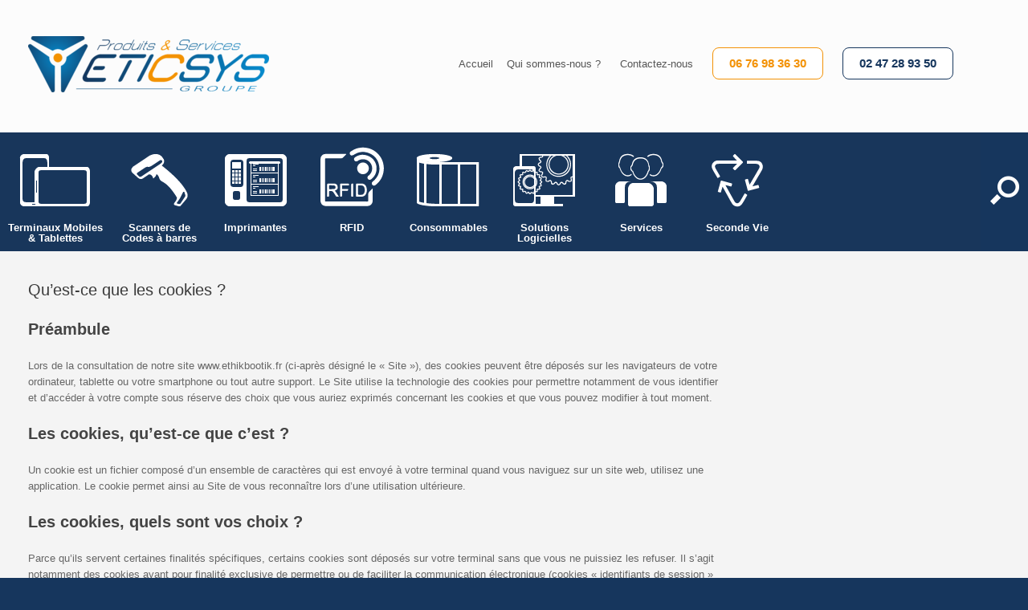

--- FILE ---
content_type: text/html; charset=UTF-8
request_url: http://catalogue.eticsys.fr/quest-ce-que-les-cookies/
body_size: 14973
content:
<!DOCTYPE html>
<html lang="fr-FR">
<head>
	<meta charset="UTF-8" />
	<meta http-equiv="X-UA-Compatible" content="IE=10" />
	<link rel="profile" href="http://gmpg.org/xfn/11" />
	<link rel="pingback" href="http://catalogue.eticsys.fr/xmlrpc.php" />
	<title>Qu&rsquo;est-ce que les cookies ? &#8211; Catalogue Eticsys</title>
<meta name='robots' content='max-image-preview:large' />
<script>                function apbct_attach_event_handler__backend(elem, event, callback) {                    if(typeof window.addEventListener === "function") elem.addEventListener(event, callback);                    else                                                elem.attachEvent(event, callback);                }                apbct_attach_event_handler__backend(document, 'DOMContentLoaded', function(){                    if (typeof apbctLocalStorage === "object" && ctPublic.data__key_is_ok) {                        apbctLocalStorage.set('ct_checkjs', '1519485576', true );                    } else {                        console.log('APBCT ERROR: apbctLocalStorage object is not loaded.');                    }                  });    </script><link rel="alternate" type="application/rss+xml" title="Catalogue Eticsys &raquo; Flux" href="http://catalogue.eticsys.fr/feed/" />
<link rel="alternate" type="application/rss+xml" title="Catalogue Eticsys &raquo; Flux des commentaires" href="http://catalogue.eticsys.fr/comments/feed/" />
<script type="text/javascript">
window._wpemojiSettings = {"baseUrl":"https:\/\/s.w.org\/images\/core\/emoji\/14.0.0\/72x72\/","ext":".png","svgUrl":"https:\/\/s.w.org\/images\/core\/emoji\/14.0.0\/svg\/","svgExt":".svg","source":{"concatemoji":"http:\/\/catalogue.eticsys.fr\/wp-includes\/js\/wp-emoji-release.min.js?ver=6.1.9"}};
/*! This file is auto-generated */
!function(e,a,t){var n,r,o,i=a.createElement("canvas"),p=i.getContext&&i.getContext("2d");function s(e,t){var a=String.fromCharCode,e=(p.clearRect(0,0,i.width,i.height),p.fillText(a.apply(this,e),0,0),i.toDataURL());return p.clearRect(0,0,i.width,i.height),p.fillText(a.apply(this,t),0,0),e===i.toDataURL()}function c(e){var t=a.createElement("script");t.src=e,t.defer=t.type="text/javascript",a.getElementsByTagName("head")[0].appendChild(t)}for(o=Array("flag","emoji"),t.supports={everything:!0,everythingExceptFlag:!0},r=0;r<o.length;r++)t.supports[o[r]]=function(e){if(p&&p.fillText)switch(p.textBaseline="top",p.font="600 32px Arial",e){case"flag":return s([127987,65039,8205,9895,65039],[127987,65039,8203,9895,65039])?!1:!s([55356,56826,55356,56819],[55356,56826,8203,55356,56819])&&!s([55356,57332,56128,56423,56128,56418,56128,56421,56128,56430,56128,56423,56128,56447],[55356,57332,8203,56128,56423,8203,56128,56418,8203,56128,56421,8203,56128,56430,8203,56128,56423,8203,56128,56447]);case"emoji":return!s([129777,127995,8205,129778,127999],[129777,127995,8203,129778,127999])}return!1}(o[r]),t.supports.everything=t.supports.everything&&t.supports[o[r]],"flag"!==o[r]&&(t.supports.everythingExceptFlag=t.supports.everythingExceptFlag&&t.supports[o[r]]);t.supports.everythingExceptFlag=t.supports.everythingExceptFlag&&!t.supports.flag,t.DOMReady=!1,t.readyCallback=function(){t.DOMReady=!0},t.supports.everything||(n=function(){t.readyCallback()},a.addEventListener?(a.addEventListener("DOMContentLoaded",n,!1),e.addEventListener("load",n,!1)):(e.attachEvent("onload",n),a.attachEvent("onreadystatechange",function(){"complete"===a.readyState&&t.readyCallback()})),(e=t.source||{}).concatemoji?c(e.concatemoji):e.wpemoji&&e.twemoji&&(c(e.twemoji),c(e.wpemoji)))}(window,document,window._wpemojiSettings);
</script>
<style type="text/css">
img.wp-smiley,
img.emoji {
	display: inline !important;
	border: none !important;
	box-shadow: none !important;
	height: 1em !important;
	width: 1em !important;
	margin: 0 0.07em !important;
	vertical-align: -0.1em !important;
	background: none !important;
	padding: 0 !important;
}
</style>
	<link rel='stylesheet' id='formidable-css' href='http://catalogue.eticsys.fr/wp-content/plugins/formidable/css/formidableforms.css?ver=1111621' type='text/css' media='all' />
<link rel='stylesheet' id='wp-block-library-css' href='http://catalogue.eticsys.fr/wp-includes/css/dist/block-library/style.min.css?ver=6.1.9' type='text/css' media='all' />
<link rel='stylesheet' id='wc-blocks-vendors-style-css' href='http://catalogue.eticsys.fr/wp-content/plugins/woocommerce/packages/woocommerce-blocks/build/wc-blocks-vendors-style.css?ver=8.9.4' type='text/css' media='all' />
<link rel='stylesheet' id='wc-blocks-style-css' href='http://catalogue.eticsys.fr/wp-content/plugins/woocommerce/packages/woocommerce-blocks/build/wc-blocks-style.css?ver=8.9.4' type='text/css' media='all' />
<link rel='stylesheet' id='classic-theme-styles-css' href='http://catalogue.eticsys.fr/wp-includes/css/classic-themes.min.css?ver=1' type='text/css' media='all' />
<style id='global-styles-inline-css' type='text/css'>
body{--wp--preset--color--black: #000000;--wp--preset--color--cyan-bluish-gray: #abb8c3;--wp--preset--color--white: #ffffff;--wp--preset--color--pale-pink: #f78da7;--wp--preset--color--vivid-red: #cf2e2e;--wp--preset--color--luminous-vivid-orange: #ff6900;--wp--preset--color--luminous-vivid-amber: #fcb900;--wp--preset--color--light-green-cyan: #7bdcb5;--wp--preset--color--vivid-green-cyan: #00d084;--wp--preset--color--pale-cyan-blue: #8ed1fc;--wp--preset--color--vivid-cyan-blue: #0693e3;--wp--preset--color--vivid-purple: #9b51e0;--wp--preset--gradient--vivid-cyan-blue-to-vivid-purple: linear-gradient(135deg,rgba(6,147,227,1) 0%,rgb(155,81,224) 100%);--wp--preset--gradient--light-green-cyan-to-vivid-green-cyan: linear-gradient(135deg,rgb(122,220,180) 0%,rgb(0,208,130) 100%);--wp--preset--gradient--luminous-vivid-amber-to-luminous-vivid-orange: linear-gradient(135deg,rgba(252,185,0,1) 0%,rgba(255,105,0,1) 100%);--wp--preset--gradient--luminous-vivid-orange-to-vivid-red: linear-gradient(135deg,rgba(255,105,0,1) 0%,rgb(207,46,46) 100%);--wp--preset--gradient--very-light-gray-to-cyan-bluish-gray: linear-gradient(135deg,rgb(238,238,238) 0%,rgb(169,184,195) 100%);--wp--preset--gradient--cool-to-warm-spectrum: linear-gradient(135deg,rgb(74,234,220) 0%,rgb(151,120,209) 20%,rgb(207,42,186) 40%,rgb(238,44,130) 60%,rgb(251,105,98) 80%,rgb(254,248,76) 100%);--wp--preset--gradient--blush-light-purple: linear-gradient(135deg,rgb(255,206,236) 0%,rgb(152,150,240) 100%);--wp--preset--gradient--blush-bordeaux: linear-gradient(135deg,rgb(254,205,165) 0%,rgb(254,45,45) 50%,rgb(107,0,62) 100%);--wp--preset--gradient--luminous-dusk: linear-gradient(135deg,rgb(255,203,112) 0%,rgb(199,81,192) 50%,rgb(65,88,208) 100%);--wp--preset--gradient--pale-ocean: linear-gradient(135deg,rgb(255,245,203) 0%,rgb(182,227,212) 50%,rgb(51,167,181) 100%);--wp--preset--gradient--electric-grass: linear-gradient(135deg,rgb(202,248,128) 0%,rgb(113,206,126) 100%);--wp--preset--gradient--midnight: linear-gradient(135deg,rgb(2,3,129) 0%,rgb(40,116,252) 100%);--wp--preset--duotone--dark-grayscale: url('#wp-duotone-dark-grayscale');--wp--preset--duotone--grayscale: url('#wp-duotone-grayscale');--wp--preset--duotone--purple-yellow: url('#wp-duotone-purple-yellow');--wp--preset--duotone--blue-red: url('#wp-duotone-blue-red');--wp--preset--duotone--midnight: url('#wp-duotone-midnight');--wp--preset--duotone--magenta-yellow: url('#wp-duotone-magenta-yellow');--wp--preset--duotone--purple-green: url('#wp-duotone-purple-green');--wp--preset--duotone--blue-orange: url('#wp-duotone-blue-orange');--wp--preset--font-size--small: 13px;--wp--preset--font-size--medium: 20px;--wp--preset--font-size--large: 36px;--wp--preset--font-size--x-large: 42px;--wp--preset--spacing--20: 0.44rem;--wp--preset--spacing--30: 0.67rem;--wp--preset--spacing--40: 1rem;--wp--preset--spacing--50: 1.5rem;--wp--preset--spacing--60: 2.25rem;--wp--preset--spacing--70: 3.38rem;--wp--preset--spacing--80: 5.06rem;}:where(.is-layout-flex){gap: 0.5em;}body .is-layout-flow > .alignleft{float: left;margin-inline-start: 0;margin-inline-end: 2em;}body .is-layout-flow > .alignright{float: right;margin-inline-start: 2em;margin-inline-end: 0;}body .is-layout-flow > .aligncenter{margin-left: auto !important;margin-right: auto !important;}body .is-layout-constrained > .alignleft{float: left;margin-inline-start: 0;margin-inline-end: 2em;}body .is-layout-constrained > .alignright{float: right;margin-inline-start: 2em;margin-inline-end: 0;}body .is-layout-constrained > .aligncenter{margin-left: auto !important;margin-right: auto !important;}body .is-layout-constrained > :where(:not(.alignleft):not(.alignright):not(.alignfull)){max-width: var(--wp--style--global--content-size);margin-left: auto !important;margin-right: auto !important;}body .is-layout-constrained > .alignwide{max-width: var(--wp--style--global--wide-size);}body .is-layout-flex{display: flex;}body .is-layout-flex{flex-wrap: wrap;align-items: center;}body .is-layout-flex > *{margin: 0;}:where(.wp-block-columns.is-layout-flex){gap: 2em;}.has-black-color{color: var(--wp--preset--color--black) !important;}.has-cyan-bluish-gray-color{color: var(--wp--preset--color--cyan-bluish-gray) !important;}.has-white-color{color: var(--wp--preset--color--white) !important;}.has-pale-pink-color{color: var(--wp--preset--color--pale-pink) !important;}.has-vivid-red-color{color: var(--wp--preset--color--vivid-red) !important;}.has-luminous-vivid-orange-color{color: var(--wp--preset--color--luminous-vivid-orange) !important;}.has-luminous-vivid-amber-color{color: var(--wp--preset--color--luminous-vivid-amber) !important;}.has-light-green-cyan-color{color: var(--wp--preset--color--light-green-cyan) !important;}.has-vivid-green-cyan-color{color: var(--wp--preset--color--vivid-green-cyan) !important;}.has-pale-cyan-blue-color{color: var(--wp--preset--color--pale-cyan-blue) !important;}.has-vivid-cyan-blue-color{color: var(--wp--preset--color--vivid-cyan-blue) !important;}.has-vivid-purple-color{color: var(--wp--preset--color--vivid-purple) !important;}.has-black-background-color{background-color: var(--wp--preset--color--black) !important;}.has-cyan-bluish-gray-background-color{background-color: var(--wp--preset--color--cyan-bluish-gray) !important;}.has-white-background-color{background-color: var(--wp--preset--color--white) !important;}.has-pale-pink-background-color{background-color: var(--wp--preset--color--pale-pink) !important;}.has-vivid-red-background-color{background-color: var(--wp--preset--color--vivid-red) !important;}.has-luminous-vivid-orange-background-color{background-color: var(--wp--preset--color--luminous-vivid-orange) !important;}.has-luminous-vivid-amber-background-color{background-color: var(--wp--preset--color--luminous-vivid-amber) !important;}.has-light-green-cyan-background-color{background-color: var(--wp--preset--color--light-green-cyan) !important;}.has-vivid-green-cyan-background-color{background-color: var(--wp--preset--color--vivid-green-cyan) !important;}.has-pale-cyan-blue-background-color{background-color: var(--wp--preset--color--pale-cyan-blue) !important;}.has-vivid-cyan-blue-background-color{background-color: var(--wp--preset--color--vivid-cyan-blue) !important;}.has-vivid-purple-background-color{background-color: var(--wp--preset--color--vivid-purple) !important;}.has-black-border-color{border-color: var(--wp--preset--color--black) !important;}.has-cyan-bluish-gray-border-color{border-color: var(--wp--preset--color--cyan-bluish-gray) !important;}.has-white-border-color{border-color: var(--wp--preset--color--white) !important;}.has-pale-pink-border-color{border-color: var(--wp--preset--color--pale-pink) !important;}.has-vivid-red-border-color{border-color: var(--wp--preset--color--vivid-red) !important;}.has-luminous-vivid-orange-border-color{border-color: var(--wp--preset--color--luminous-vivid-orange) !important;}.has-luminous-vivid-amber-border-color{border-color: var(--wp--preset--color--luminous-vivid-amber) !important;}.has-light-green-cyan-border-color{border-color: var(--wp--preset--color--light-green-cyan) !important;}.has-vivid-green-cyan-border-color{border-color: var(--wp--preset--color--vivid-green-cyan) !important;}.has-pale-cyan-blue-border-color{border-color: var(--wp--preset--color--pale-cyan-blue) !important;}.has-vivid-cyan-blue-border-color{border-color: var(--wp--preset--color--vivid-cyan-blue) !important;}.has-vivid-purple-border-color{border-color: var(--wp--preset--color--vivid-purple) !important;}.has-vivid-cyan-blue-to-vivid-purple-gradient-background{background: var(--wp--preset--gradient--vivid-cyan-blue-to-vivid-purple) !important;}.has-light-green-cyan-to-vivid-green-cyan-gradient-background{background: var(--wp--preset--gradient--light-green-cyan-to-vivid-green-cyan) !important;}.has-luminous-vivid-amber-to-luminous-vivid-orange-gradient-background{background: var(--wp--preset--gradient--luminous-vivid-amber-to-luminous-vivid-orange) !important;}.has-luminous-vivid-orange-to-vivid-red-gradient-background{background: var(--wp--preset--gradient--luminous-vivid-orange-to-vivid-red) !important;}.has-very-light-gray-to-cyan-bluish-gray-gradient-background{background: var(--wp--preset--gradient--very-light-gray-to-cyan-bluish-gray) !important;}.has-cool-to-warm-spectrum-gradient-background{background: var(--wp--preset--gradient--cool-to-warm-spectrum) !important;}.has-blush-light-purple-gradient-background{background: var(--wp--preset--gradient--blush-light-purple) !important;}.has-blush-bordeaux-gradient-background{background: var(--wp--preset--gradient--blush-bordeaux) !important;}.has-luminous-dusk-gradient-background{background: var(--wp--preset--gradient--luminous-dusk) !important;}.has-pale-ocean-gradient-background{background: var(--wp--preset--gradient--pale-ocean) !important;}.has-electric-grass-gradient-background{background: var(--wp--preset--gradient--electric-grass) !important;}.has-midnight-gradient-background{background: var(--wp--preset--gradient--midnight) !important;}.has-small-font-size{font-size: var(--wp--preset--font-size--small) !important;}.has-medium-font-size{font-size: var(--wp--preset--font-size--medium) !important;}.has-large-font-size{font-size: var(--wp--preset--font-size--large) !important;}.has-x-large-font-size{font-size: var(--wp--preset--font-size--x-large) !important;}
.wp-block-navigation a:where(:not(.wp-element-button)){color: inherit;}
:where(.wp-block-columns.is-layout-flex){gap: 2em;}
.wp-block-pullquote{font-size: 1.5em;line-height: 1.6;}
</style>
<link rel='stylesheet' id='ct_public_css-css' href='http://catalogue.eticsys.fr/wp-content/plugins/cleantalk-spam-protect/css/cleantalk-public.min.css?ver=6.1' type='text/css' media='all' />
<link rel='stylesheet' id='woocommerce-layout-css' href='http://catalogue.eticsys.fr/wp-content/plugins/woocommerce/assets/css/woocommerce-layout.css?ver=7.2.3' type='text/css' media='all' />
<link rel='stylesheet' id='woocommerce-smallscreen-css' href='http://catalogue.eticsys.fr/wp-content/plugins/woocommerce/assets/css/woocommerce-smallscreen.css?ver=7.2.3' type='text/css' media='only screen and (max-width: 768px)' />
<link rel='stylesheet' id='woocommerce-general-css' href='http://catalogue.eticsys.fr/wp-content/plugins/woocommerce/assets/css/woocommerce.css?ver=7.2.3' type='text/css' media='all' />
<style id='woocommerce-inline-inline-css' type='text/css'>
.woocommerce form .form-row .required { visibility: visible; }
</style>
<link rel='stylesheet' id='vantage-style-css' href='http://catalogue.eticsys.fr/wp-content/themes/vantage/style.css?ver=1.17.1' type='text/css' media='all' />
<link rel='stylesheet' id='font-awesome-css' href='http://catalogue.eticsys.fr/wp-content/themes/vantage/fontawesome/css/font-awesome.css?ver=4.6.2' type='text/css' media='all' />
<link rel='stylesheet' id='vantage-woocommerce-css' href='http://catalogue.eticsys.fr/wp-content/themes/vantage/css/woocommerce.css?ver=6.1.9' type='text/css' media='all' />
<link rel='stylesheet' id='siteorigin-mobilenav-css' href='http://catalogue.eticsys.fr/wp-content/themes/vantage/inc/mobilenav/css/mobilenav.css?ver=1.17.1' type='text/css' media='all' />
<!--n2css--><script type='text/javascript' src='http://catalogue.eticsys.fr/wp-includes/js/jquery/jquery.min.js?ver=3.6.1' id='jquery-core-js'></script>
<script type='text/javascript' src='http://catalogue.eticsys.fr/wp-includes/js/jquery/jquery-migrate.min.js?ver=3.3.2' id='jquery-migrate-js'></script>
<script type='text/javascript' id='ct_public_functions-js-extra'>
/* <![CDATA[ */
var ctPublicFunctions = {"_ajax_nonce":"13740123fb","_rest_nonce":"3d986ce8e2","_ajax_url":"\/wp-admin\/admin-ajax.php","_rest_url":"http:\/\/catalogue.eticsys.fr\/wp-json\/","data__cookies_type":"native","data__ajax_type":"rest","text__wait_for_decoding":"Decoding the contact data, let us a few seconds to finish. Anti-Spam by CleanTalk.","cookiePrefix":""};
var ctPublic = {"settings__forms__check_internal":"0","settings__forms__check_external":"0","blog_home":"http:\/\/catalogue.eticsys.fr\/","pixel__setting":"0","pixel__enabled":"","pixel__url":null,"data__email_check_before_post":"1","data__cookies_type":"native","data__key_is_ok":"1","data__visible_fields_required":"1","data__to_local_storage":[]};
/* ]]> */
</script>
<script type='text/javascript' data-pagespeed-no-defer src='http://catalogue.eticsys.fr/wp-content/plugins/cleantalk-spam-protect/js/apbct-public-bundle.min.js?ver=6.1' id='ct_public_functions-js'></script>
<script type='text/javascript' id='spbc_cookie-js-extra'>
/* <![CDATA[ */
var spbcPublic = {"_ajax_nonce":"13740123fb","_rest_nonce":"3d986ce8e2","_ajax_url":"\/wp-admin\/admin-ajax.php","_rest_url":"http:\/\/catalogue.eticsys.fr\/wp-json\/","data__set_cookies":"1","data__set_cookies__alt_sessions_type":"0"};
/* ]]> */
</script>
<script type='text/javascript' src='http://catalogue.eticsys.fr/wp-content/plugins/security-malware-firewall/js/spbc-cookie.min.js?ver=2.100' id='spbc_cookie-js'></script>
<script type='text/javascript' src='http://catalogue.eticsys.fr/wp-content/themes/vantage/js/jquery.flexslider.min.js?ver=2.1' id='jquery-flexslider-js'></script>
<script type='text/javascript' src='http://catalogue.eticsys.fr/wp-content/themes/vantage/js/jquery.touchSwipe.min.js?ver=1.6.6' id='jquery-touchswipe-js'></script>
<script type='text/javascript' src='http://catalogue.eticsys.fr/wp-content/themes/vantage/js/jquery.theme-main.min.js?ver=1.17.1' id='vantage-main-js'></script>
<script type='text/javascript' src='http://catalogue.eticsys.fr/wp-content/themes/vantage/js/jquery.fitvids.min.js?ver=1.0' id='jquery-fitvids-js'></script>
<!--[if lt IE 9]>
<script type='text/javascript' src='http://catalogue.eticsys.fr/wp-content/themes/vantage/js/html5.min.js?ver=3.7.3' id='vantage-html5-js'></script>
<![endif]-->
<!--[if (gte IE 6)&(lte IE 8)]>
<script type='text/javascript' src='http://catalogue.eticsys.fr/wp-content/themes/vantage/js/selectivizr.min.js?ver=1.0.3b' id='vantage-selectivizr-js'></script>
<![endif]-->
<script type='text/javascript' id='siteorigin-mobilenav-js-extra'>
/* <![CDATA[ */
var mobileNav = {"search":{"url":"http:\/\/catalogue.eticsys.fr","placeholder":"Recherche"},"text":{"navigate":"Menu","back":"Back","close":"Close"},"nextIconUrl":"http:\/\/catalogue.eticsys.fr\/wp-content\/themes\/vantage\/inc\/mobilenav\/images\/next.png","mobileMenuClose":"<i class=\"fa fa-times\"><\/i>"};
/* ]]> */
</script>
<script type='text/javascript' src='http://catalogue.eticsys.fr/wp-content/themes/vantage/inc/mobilenav/js/mobilenav.min.js?ver=1.17.1' id='siteorigin-mobilenav-js'></script>
<link rel="https://api.w.org/" href="http://catalogue.eticsys.fr/wp-json/" /><link rel="alternate" type="application/json" href="http://catalogue.eticsys.fr/wp-json/wp/v2/pages/343" /><link rel="EditURI" type="application/rsd+xml" title="RSD" href="http://catalogue.eticsys.fr/xmlrpc.php?rsd" />
<link rel="wlwmanifest" type="application/wlwmanifest+xml" href="http://catalogue.eticsys.fr/wp-includes/wlwmanifest.xml" />
<meta name="generator" content="WordPress 6.1.9" />
<meta name="generator" content="WooCommerce 7.2.3" />
<link rel="canonical" href="http://catalogue.eticsys.fr/quest-ce-que-les-cookies/" />
<link rel='shortlink' href='http://catalogue.eticsys.fr/?p=343' />
<link rel="alternate" type="application/json+oembed" href="http://catalogue.eticsys.fr/wp-json/oembed/1.0/embed?url=http%3A%2F%2Fcatalogue.eticsys.fr%2Fquest-ce-que-les-cookies%2F" />
<link rel="alternate" type="text/xml+oembed" href="http://catalogue.eticsys.fr/wp-json/oembed/1.0/embed?url=http%3A%2F%2Fcatalogue.eticsys.fr%2Fquest-ce-que-les-cookies%2F&#038;format=xml" />
<meta name="viewport" content="width=device-width, initial-scale=1" />		<style type="text/css">
			.so-mobilenav-mobile + * { display: none; }
			@media screen and (max-width: 480px) { .so-mobilenav-mobile + * { display: block; } .so-mobilenav-standard + * { display: none; } .site-navigation #search-icon { display: none; } }
		</style>
		<noscript><style>.woocommerce-product-gallery{ opacity: 1 !important; }</style></noscript>
		<style type="text/css" media="screen">
		#footer-widgets .widget { width: 100%; }
		#masthead-widgets .widget { width: 100%; }
	</style>
	<style type="text/css" id="vantage-footer-widgets">#footer-widgets aside { width : 100%; }</style> <style type="text/css" id="customizer-css">#masthead .hgroup h1, #masthead.masthead-logo-in-menu .logo > h1 { font-size: 36px } .main-navigation { background-color: #18365b } .main-navigation a { color: #ffffff } .main-navigation ul ul { background-color: #00bbff } .main-navigation ul ul a { color: #ffffff } .main-navigation ul li.current-menu-item > a, .main-navigation ul li.current_page_item > a  { background-color: #16365d } #search-icon #search-icon-icon { background-color: #16365d } #search-icon #search-icon-icon .vantage-icon-search { color: #ffffff } #search-icon .searchform { background-color: #16365d } #search-icon .searchform input[name=s] { color: #f7f7f7 } .mobile-nav-frame { background-color: #16365d } .mobile-nav-frame .title { background-color: #16365d } .mobile-nav-frame ul { background-color: #16365d; border-color: #16365d } a.button, button, html input[type="button"], input[type="reset"], input[type="submit"], .post-navigation a, #image-navigation a, article.post .more-link, article.page .more-link, .paging-navigation a, .woocommerce #page-wrapper .button, .woocommerce a.button, .woocommerce .checkout-button, .woocommerce input.button, #infinite-handle span { background: #ffffff; border-color: #ffffff } a.button:hover, button:hover, html input[type="button"]:hover, input[type="reset"]:hover, input[type="submit"]:hover, .post-navigation a:hover, #image-navigation a:hover, article.post .more-link:hover, article.page .more-link:hover, .paging-navigation a:hover, .woocommerce #page-wrapper .button:hover, .woocommerce a.button:hover, .woocommerce .checkout-button:hover, .woocommerce input.button:hover, .woocommerce input.button:disabled:hover, .woocommerce input.button:disabled[disabled]:hover, #infinite-handle span:hover { background: #ffffff } a.button:hover, button:hover, html input[type="button"]:hover, input[type="reset"]:hover, input[type="submit"]:hover, .post-navigation a:hover, #image-navigation a:hover, article.post .more-link:hover, article.page .more-link:hover, .paging-navigation a:hover, .woocommerce #page-wrapper .button:hover, .woocommerce a.button:hover, .woocommerce .checkout-button:hover, .woocommerce input.button:hover, #infinite-handle span:hover { opacity: 0.75; border-color: #ffffff } a.button:focus, button:focus, html input[type="button"]:focus, input[type="reset"]:focus, input[type="submit"]:focus, .post-navigation a:focus, #image-navigation a:focus, article.post .more-link:focus, article.page .more-link:focus, .paging-navigation a:focus, .woocommerce #page-wrapper .button:focus, .woocommerce a.button:focus, .woocommerce .checkout-button:focus, .woocommerce input.button:focus, .woocommerce input.button:disabled:focus, .woocommerce input.button:disabled[disabled]:focus, #infinite-handle span:focus { background: #ffffff } a.button:focus, button:focus, html input[type="button"]:focus, input[type="reset"]:focus, input[type="submit"]:focus, .post-navigation a:focus, #image-navigation a:focus, article.post .more-link:focus, article.page .more-link:focus, .paging-navigation a:focus, .woocommerce #page-wrapper .button:focus, .woocommerce a.button:focus, .woocommerce .checkout-button:focus, .woocommerce input.button:focus, #infinite-handle span:focus { opacity: 0.75; border-color: #ffffff } a.button, button, html input[type="button"], input[type="reset"], input[type="submit"], .post-navigation a, #image-navigation a, article.post .more-link, article.page .more-link, .paging-navigation a, .woocommerce #page-wrapper .button, .woocommerce a.button, .woocommerce .checkout-button, .woocommerce input.button, .woocommerce #respond input#submit:hover, .woocommerce a.button:hover, .woocommerce button.button:hover, .woocommerce input.button:hover, .woocommerce input.button:disabled, .woocommerce input.button:disabled[disabled], .woocommerce input.button:disabled:hover, .woocommerce input.button:disabled[disabled]:hover, #infinite-handle span button { color: #16365d } a.button, button, html input[type="button"], input[type="reset"], input[type="submit"], .post-navigation a, #image-navigation a, article.post .more-link, article.page .more-link, .paging-navigation a, .woocommerce #page-wrapper .button, .woocommerce a.button, .woocommerce .checkout-button, .woocommerce input.button, .woocommerce #respond input#submit.alt, .woocommerce a.button.alt, .woocommerce button.button.alt, .woocommerce input.button.alt, #infinite-handle span { -webkit-box-shadow: none; -moz-box-shadow: none; box-shadow: none } .woocommerce #respond input#submit.alt, .woocommerce a.button.alt, .woocommerce button.button.alt, .woocommerce input.button.alt, .woocommerce #respond input#submit.alt:hover, .woocommerce a.button.alt:hover, .woocommerce button.button.alt:hover, .woocommerce input.button.alt:hover, .woocommerce #respond input#submit.alt:focus, .woocommerce a.button.alt:focus, .woocommerce button.button.alt:focus, .woocommerce input.button.alt:focus { border-color: #ffffff } #main { background-color: #f4f4f4 } #colophon, body.layout-full { background-color: #16365d } </style><link rel="icon" href="http://catalogue.eticsys.fr/wp-content/uploads/2020/12/logo-seul-100x100.png" sizes="32x32" />
<link rel="icon" href="http://catalogue.eticsys.fr/wp-content/uploads/2020/12/logo-seul-300x300.png" sizes="192x192" />
<link rel="apple-touch-icon" href="http://catalogue.eticsys.fr/wp-content/uploads/2020/12/logo-seul-300x300.png" />
<meta name="msapplication-TileImage" content="http://catalogue.eticsys.fr/wp-content/uploads/2020/12/logo-seul-300x300.png" />
		<style type="text/css" id="wp-custom-css">
			.widget_headline-widget h1 {
    padding-top: 20px;
    margin: 0;
    font-size: 26px;
    line-height: 36px;
    text-transform: uppercase;
    color: #ffffff;
    letter-spacing: 1px;
}
.main-navigation ul li a {
    padding: 10px 10px;
    text-align: center; ;
}

#search-icon #search-icon-icon
.vantage-icon-search {
    display: block;
    width: 17px;
    height: 17px;
    font-size: 36px;
    top: 42%;
		left: 35%;    
    margin-top: -8px;
    margin-left: -8.5px;
}
	.woocommerce .woocommerce-ordering select {
display: none;
}	
.woocommerce a.button, .woocommerce .checkout-button, .woocommerce input.button, .woocommerce .button.alt {
display: none;
}

#mega-menu-wrap-primary #mega-menu-primary a.mega-menu-link .mega-description-group .mega-menu-description {
    font-size: 0em; ;
}

#mega-menu-wrap-primary #mega-menu-primary {
    visibility: visible;
    text-align: center;
}

#mega-menu-wrap-primary, #mega-menu-wrap-primary #mega-menu-primary, #mega-menu-wrap-primary #mega-menu-primary ul.mega-sub-menu, #mega-menu-wrap-primary #mega-menu-primary li.mega-menu-item, #mega-menu-wrap-primary #mega-menu-primary li.mega-menu-row, #mega-menu-wrap-primary #mega-menu-primary li.mega-menu-column, #mega-menu-wrap-primary #mega-menu-primary a.mega-menu-link, #mega-menu-wrap-primary #mega-menu-primary span.mega-menu-badge {
    line-height: 1.5;
}
	
	#mega-menu-wrap-primary #mega-menu-primary li.mega-menu-item-has-children > a.mega-menu-link > span.mega-indicator {
    display: inline;
    height: auto;
    width: auto;
    background: extends;
    position: relative;
    pointer-events: auto;
    left: auto;
    min-width: auto;
    line-height: inherit;
    color: inherit;
    font-size: 0;
    padding: 0;
}
#mega-menu-wrap-primary #mega-menu-primary, body.layout-full {
    background-color: #16365d;
}

.is-menu a {
line-height: 3;
margin-top: 25px
 margin-bottom : 15px;
    margin-left: 8.5px;
 padding-top : 15;
}

.is-menu path.search-icon-path {
    fill: #ffffff;
}

/* Modifications Callage Menu - NDS - MBT - 2021-11-26 */

.full-container {
max-width: 1280px !IMPORTANT;
}

@media (max-width: 780px) {
#masthead-widgets .panel-grid-cell > .panel-first-child > a {
width: 300px;
margin-left: auto !IMPORTANT; margin-right: auto !IMPORTANT; display: block !IMPORTANT;}
}


@media (max-width: 1170px) {
.widget:last-child { margin: 0px 0px 0px 0px !IMPORTANT }
.menu-menu-principal-container { margin-left: 20px; }
#menu-menu-principal { max-width: 330px; margin-left: auto !IMPORTANT; margin-right: auto  !IMPORTANT; display: block; }
}


@media (max-width: 540px) {
#menu-menu-principal { max-width: 210px }
}
		</style>
		</head>

<body class="page-template-default page page-id-343 wp-custom-logo theme-vantage woocommerce-no-js responsive layout-full no-js has-sidebar has-menu-search page-layout-default mobilenav">
<svg xmlns="http://www.w3.org/2000/svg" viewBox="0 0 0 0" width="0" height="0" focusable="false" role="none" style="visibility: hidden; position: absolute; left: -9999px; overflow: hidden;" ><defs><filter id="wp-duotone-dark-grayscale"><feColorMatrix color-interpolation-filters="sRGB" type="matrix" values=" .299 .587 .114 0 0 .299 .587 .114 0 0 .299 .587 .114 0 0 .299 .587 .114 0 0 " /><feComponentTransfer color-interpolation-filters="sRGB" ><feFuncR type="table" tableValues="0 0.49803921568627" /><feFuncG type="table" tableValues="0 0.49803921568627" /><feFuncB type="table" tableValues="0 0.49803921568627" /><feFuncA type="table" tableValues="1 1" /></feComponentTransfer><feComposite in2="SourceGraphic" operator="in" /></filter></defs></svg><svg xmlns="http://www.w3.org/2000/svg" viewBox="0 0 0 0" width="0" height="0" focusable="false" role="none" style="visibility: hidden; position: absolute; left: -9999px; overflow: hidden;" ><defs><filter id="wp-duotone-grayscale"><feColorMatrix color-interpolation-filters="sRGB" type="matrix" values=" .299 .587 .114 0 0 .299 .587 .114 0 0 .299 .587 .114 0 0 .299 .587 .114 0 0 " /><feComponentTransfer color-interpolation-filters="sRGB" ><feFuncR type="table" tableValues="0 1" /><feFuncG type="table" tableValues="0 1" /><feFuncB type="table" tableValues="0 1" /><feFuncA type="table" tableValues="1 1" /></feComponentTransfer><feComposite in2="SourceGraphic" operator="in" /></filter></defs></svg><svg xmlns="http://www.w3.org/2000/svg" viewBox="0 0 0 0" width="0" height="0" focusable="false" role="none" style="visibility: hidden; position: absolute; left: -9999px; overflow: hidden;" ><defs><filter id="wp-duotone-purple-yellow"><feColorMatrix color-interpolation-filters="sRGB" type="matrix" values=" .299 .587 .114 0 0 .299 .587 .114 0 0 .299 .587 .114 0 0 .299 .587 .114 0 0 " /><feComponentTransfer color-interpolation-filters="sRGB" ><feFuncR type="table" tableValues="0.54901960784314 0.98823529411765" /><feFuncG type="table" tableValues="0 1" /><feFuncB type="table" tableValues="0.71764705882353 0.25490196078431" /><feFuncA type="table" tableValues="1 1" /></feComponentTransfer><feComposite in2="SourceGraphic" operator="in" /></filter></defs></svg><svg xmlns="http://www.w3.org/2000/svg" viewBox="0 0 0 0" width="0" height="0" focusable="false" role="none" style="visibility: hidden; position: absolute; left: -9999px; overflow: hidden;" ><defs><filter id="wp-duotone-blue-red"><feColorMatrix color-interpolation-filters="sRGB" type="matrix" values=" .299 .587 .114 0 0 .299 .587 .114 0 0 .299 .587 .114 0 0 .299 .587 .114 0 0 " /><feComponentTransfer color-interpolation-filters="sRGB" ><feFuncR type="table" tableValues="0 1" /><feFuncG type="table" tableValues="0 0.27843137254902" /><feFuncB type="table" tableValues="0.5921568627451 0.27843137254902" /><feFuncA type="table" tableValues="1 1" /></feComponentTransfer><feComposite in2="SourceGraphic" operator="in" /></filter></defs></svg><svg xmlns="http://www.w3.org/2000/svg" viewBox="0 0 0 0" width="0" height="0" focusable="false" role="none" style="visibility: hidden; position: absolute; left: -9999px; overflow: hidden;" ><defs><filter id="wp-duotone-midnight"><feColorMatrix color-interpolation-filters="sRGB" type="matrix" values=" .299 .587 .114 0 0 .299 .587 .114 0 0 .299 .587 .114 0 0 .299 .587 .114 0 0 " /><feComponentTransfer color-interpolation-filters="sRGB" ><feFuncR type="table" tableValues="0 0" /><feFuncG type="table" tableValues="0 0.64705882352941" /><feFuncB type="table" tableValues="0 1" /><feFuncA type="table" tableValues="1 1" /></feComponentTransfer><feComposite in2="SourceGraphic" operator="in" /></filter></defs></svg><svg xmlns="http://www.w3.org/2000/svg" viewBox="0 0 0 0" width="0" height="0" focusable="false" role="none" style="visibility: hidden; position: absolute; left: -9999px; overflow: hidden;" ><defs><filter id="wp-duotone-magenta-yellow"><feColorMatrix color-interpolation-filters="sRGB" type="matrix" values=" .299 .587 .114 0 0 .299 .587 .114 0 0 .299 .587 .114 0 0 .299 .587 .114 0 0 " /><feComponentTransfer color-interpolation-filters="sRGB" ><feFuncR type="table" tableValues="0.78039215686275 1" /><feFuncG type="table" tableValues="0 0.94901960784314" /><feFuncB type="table" tableValues="0.35294117647059 0.47058823529412" /><feFuncA type="table" tableValues="1 1" /></feComponentTransfer><feComposite in2="SourceGraphic" operator="in" /></filter></defs></svg><svg xmlns="http://www.w3.org/2000/svg" viewBox="0 0 0 0" width="0" height="0" focusable="false" role="none" style="visibility: hidden; position: absolute; left: -9999px; overflow: hidden;" ><defs><filter id="wp-duotone-purple-green"><feColorMatrix color-interpolation-filters="sRGB" type="matrix" values=" .299 .587 .114 0 0 .299 .587 .114 0 0 .299 .587 .114 0 0 .299 .587 .114 0 0 " /><feComponentTransfer color-interpolation-filters="sRGB" ><feFuncR type="table" tableValues="0.65098039215686 0.40392156862745" /><feFuncG type="table" tableValues="0 1" /><feFuncB type="table" tableValues="0.44705882352941 0.4" /><feFuncA type="table" tableValues="1 1" /></feComponentTransfer><feComposite in2="SourceGraphic" operator="in" /></filter></defs></svg><svg xmlns="http://www.w3.org/2000/svg" viewBox="0 0 0 0" width="0" height="0" focusable="false" role="none" style="visibility: hidden; position: absolute; left: -9999px; overflow: hidden;" ><defs><filter id="wp-duotone-blue-orange"><feColorMatrix color-interpolation-filters="sRGB" type="matrix" values=" .299 .587 .114 0 0 .299 .587 .114 0 0 .299 .587 .114 0 0 .299 .587 .114 0 0 " /><feComponentTransfer color-interpolation-filters="sRGB" ><feFuncR type="table" tableValues="0.098039215686275 1" /><feFuncG type="table" tableValues="0 0.66274509803922" /><feFuncB type="table" tableValues="0.84705882352941 0.41960784313725" /><feFuncA type="table" tableValues="1 1" /></feComponentTransfer><feComposite in2="SourceGraphic" operator="in" /></filter></defs></svg>

<div id="page-wrapper">

	<a class="skip-link screen-reader-text" href="#content">Skip to content</a>

	
	
		<header id="masthead" class="site-header" role="banner">

	<div class="hgroup full-container masthead-sidebar">

		
							<div id="masthead-widgets" class="full-container">
					<aside id="siteorigin-panels-builder-5" class="widget widget_siteorigin-panels-builder"><div id="pl-w617bcf9d4ad5f"  class="panel-layout" ><div id="pg-w617bcf9d4ad5f-0"  class="panel-grid panel-no-style" ><div id="pgc-w617bcf9d4ad5f-0-0"  class="panel-grid-cell" ><div id="panel-w617bcf9d4ad5f-0-0-0" class="so-panel widget widget_media_image panel-first-child panel-last-child" data-index="0" ><a href="http://catalogue.eticsys.fr"><img width="300" height="70" src="http://catalogue.eticsys.fr/wp-content/uploads/2021/02/logo-eticsys-catalogue-05-300x70.png" class="image wp-image-447  attachment-medium size-medium" alt="" decoding="async" loading="lazy" style="max-width: 100%; height: auto;" srcset="http://catalogue.eticsys.fr/wp-content/uploads/2021/02/logo-eticsys-catalogue-05-300x70.png 300w, http://catalogue.eticsys.fr/wp-content/uploads/2021/02/logo-eticsys-catalogue-05-1024x237.png 1024w, http://catalogue.eticsys.fr/wp-content/uploads/2021/02/logo-eticsys-catalogue-05-768x178.png 768w, http://catalogue.eticsys.fr/wp-content/uploads/2021/02/logo-eticsys-catalogue-05-1536x356.png 1536w, http://catalogue.eticsys.fr/wp-content/uploads/2021/02/logo-eticsys-catalogue-05-2048x475.png 2048w, http://catalogue.eticsys.fr/wp-content/uploads/2021/02/logo-eticsys-catalogue-05-600x139.png 600w, http://catalogue.eticsys.fr/wp-content/uploads/2021/02/logo-eticsys-catalogue-05-e1613473371919.png 345w" sizes="(max-width: 300px) 100vw, 300px" /></a></div></div><div id="pgc-w617bcf9d4ad5f-0-1"  class="panel-grid-cell" ><div id="panel-w617bcf9d4ad5f-0-1-0" class="so-panel widget widget_nav_menu panel-first-child panel-last-child" data-index="1" ><div class="menu-menu-principal-container"><ul id="menu-menu-principal" class="menu"><li id="menu-item-1570" class="menu-item menu-item-type-custom menu-item-object-custom menu-item-home menu-item-1570"><a href="http://catalogue.eticsys.fr/"><span style="font-size: 100%;margin-right: -7px;">Accueil</span></a></li>
<li id="menu-item-988" class="menu-item menu-item-type-custom menu-item-object-custom menu-item-988"><a target="_blank" rel="noopener" href="http://www.eticsys.fr/"><span style="font-size: 100%;margin-right: px;">Qui sommes-nous ?</span></a></li>
<li id="menu-item-1571" class="menu-item menu-item-type-custom menu-item-object-custom menu-item-1571"><a href="http://catalogue.eticsys.fr/contactez-nous/"><span style="font-size: 100%;margin-right: 0px;">Contactez-nous</span></a></li>
<li id="menu-item-994" class="menu-item menu-item-type-custom menu-item-object-custom menu-item-994"><a href="tel:+33676983630"><strong><button type="button" style="border-radius: 8px; border-color:#f39206; background:#ffffff; margin-right: 0px;"><span style="font-size: 123% ;color: #f39206;">06 76 98 36 30</span></button></strong></a></li>
<li id="menu-item-996" class="menu-item menu-item-type-custom menu-item-object-custom menu-item-996"><a href="tel:+33247289350"><strong><button type="button" style="border-radius: 8px; border-color:#16365d; background:#ffffff; margin-right: 20px;"><span style="font-size: 123%; color: #16365d">02 47 28 93 50</span></button></strong></a></li>
</ul></div></div></div></div></div></aside>				</div>
			
		
	</div><!-- .hgroup.full-container -->

	
<nav role="navigation" class="site-navigation main-navigation primary use-sticky-menu">

	<div class="full-container">
							<div id="search-icon">
				<div id="search-icon-icon" tabindex="0" aria-label="Open the search"><div class="vantage-icon-search"></div></div>
				
<form method="get" class="searchform" action="http://catalogue.eticsys.fr/" role="search">
	<label for="search-form" class="screen-reader-text">Recherche pour</label>
	<input type="search" name="s" class="field" id="search-form" value="" placeholder="Recherche"/>
<input 
        id="apbct_submit_id__search_form_31565" 
        class="apbct_special_field apbct__email_id__search_form"
        name="apbct_submit_id__search_form_31565"  
        type="submit" 
        apbct_event_id="31565"
        size="30" 
        maxlength="200" 
        value=""
    /></form>
			</div>
		
					<div id="so-mobilenav-standard-1" data-id="1" class="so-mobilenav-standard"></div><div class="menu-menu-categories-container"><ul id="menu-menu-categories" class="menu"><li id="menu-item-1631" class="menu-item menu-item-type-post_type menu-item-object-page menu-item-has-children menu-item-1631"><a href="http://catalogue.eticsys.fr/terminaux-mobiles-et-tablettes/"><img src ="/wp-content/uploads/2021/03/Terminaux-pictos-2-02.png"><br><span>Terminaux Mobiles<br>&#038; Tablettes</span></a>
<ul class="sub-menu">
	<li id="menu-item-1635" class="menu-item menu-item-type-taxonomy menu-item-object-product_cat menu-item-1635"><a href="http://catalogue.eticsys.fr/categorie-produit/terminaux-mobiles-et-tablettes/tablettes-durcies/">Tablettes Durcies</a></li>
	<li id="menu-item-1636" class="menu-item menu-item-type-taxonomy menu-item-object-product_cat menu-item-1636"><a href="http://catalogue.eticsys.fr/categorie-produit/terminaux-mobiles-et-tablettes/sante/">Santé</a></li>
	<li id="menu-item-1634" class="menu-item menu-item-type-taxonomy menu-item-object-product_cat menu-item-1634"><a href="http://catalogue.eticsys.fr/categorie-produit/terminaux-mobiles-et-tablettes/embarques/">Embarqués</a></li>
	<li id="menu-item-1632" class="menu-item menu-item-type-taxonomy menu-item-object-product_cat menu-item-1632"><a href="http://catalogue.eticsys.fr/categorie-produit/terminaux-mobiles-et-tablettes/portables/">Portables</a></li>
	<li id="menu-item-1633" class="menu-item menu-item-type-taxonomy menu-item-object-product_cat menu-item-1633"><a href="http://catalogue.eticsys.fr/categorie-produit/terminaux-mobiles-et-tablettes/mains-libres/">Mains libres</a></li>
</ul>
</li>
<li id="menu-item-658" class="menu-item menu-item-type-post_type menu-item-object-page menu-item-has-children menu-item-658"><a href="http://catalogue.eticsys.fr/scanners-de-codes-a-barres/"><img src ="/wp-content/uploads/2021/03/Scanners-pictos-03.png"><br><span style="text-align: center;">Scanners de <br>Codes à barres</span></a>
<ul class="sub-menu">
	<li id="menu-item-963" class="menu-item menu-item-type-taxonomy menu-item-object-product_cat menu-item-963"><a href="http://catalogue.eticsys.fr/categorie-produit/scanners-de-code-a-barres/universels/">Universels</a></li>
	<li id="menu-item-962" class="menu-item menu-item-type-taxonomy menu-item-object-product_cat menu-item-962"><a href="http://catalogue.eticsys.fr/categorie-produit/scanners-de-code-a-barres/sante-scanners-de-code-a-barres/">Santé</a></li>
	<li id="menu-item-960" class="menu-item menu-item-type-taxonomy menu-item-object-product_cat menu-item-960"><a href="http://catalogue.eticsys.fr/categorie-produit/scanners-de-code-a-barres/compact/">Compact</a></li>
	<li id="menu-item-961" class="menu-item menu-item-type-taxonomy menu-item-object-product_cat menu-item-961"><a href="http://catalogue.eticsys.fr/categorie-produit/scanners-de-code-a-barres/durcis/">Durcis</a></li>
</ul>
</li>
<li id="menu-item-682" class="menu-item menu-item-type-post_type menu-item-object-page menu-item-has-children menu-item-682"><a href="http://catalogue.eticsys.fr/imprimantes/"><img src ="/wp-content/uploads/2021/03/Imprimantes-pictos-04.png"><br><span>Imprimantes<br><br></span></a>
<ul class="sub-menu">
	<li id="menu-item-955" class="menu-item menu-item-type-taxonomy menu-item-object-product_cat menu-item-955"><a href="http://catalogue.eticsys.fr/categorie-produit/imprimantes/bureau/">Bureau</a></li>
	<li id="menu-item-958" class="menu-item menu-item-type-taxonomy menu-item-object-product_cat menu-item-958"><a href="http://catalogue.eticsys.fr/categorie-produit/imprimantes/mobiles/">Mobiles</a></li>
	<li id="menu-item-957" class="menu-item menu-item-type-taxonomy menu-item-object-product_cat menu-item-957"><a href="http://catalogue.eticsys.fr/categorie-produit/imprimantes/logiciels-d-impression/">Logiciels d&rsquo;impression</a></li>
	<li id="menu-item-959" class="menu-item menu-item-type-taxonomy menu-item-object-product_cat menu-item-959"><a href="http://catalogue.eticsys.fr/categorie-produit/imprimantes/specifiques/">Spécifiques</a></li>
	<li id="menu-item-956" class="menu-item menu-item-type-taxonomy menu-item-object-product_cat menu-item-956"><a href="http://catalogue.eticsys.fr/categorie-produit/imprimantes/industrielles/">Industrielles</a></li>
</ul>
</li>
<li id="menu-item-681" class="menu-item menu-item-type-post_type menu-item-object-page menu-item-has-children menu-item-681"><a href="http://catalogue.eticsys.fr/rfid/"><img src ="/wp-content/uploads/2021/03/RFID-pictos-05.png"><br><span style="text-align: center;">RFID<br><br></span></a>
<ul class="sub-menu">
	<li id="menu-item-967" class="menu-item menu-item-type-taxonomy menu-item-object-product_cat menu-item-967"><a href="http://catalogue.eticsys.fr/categorie-produit/rfid/terminaux-et-lecteurs-portables/">Terminaux et lecteurs portables</a></li>
	<li id="menu-item-964" class="menu-item menu-item-type-taxonomy menu-item-object-product_cat menu-item-964"><a href="http://catalogue.eticsys.fr/categorie-produit/rfid/antennes/">Antennes</a></li>
	<li id="menu-item-965" class="menu-item menu-item-type-taxonomy menu-item-object-product_cat menu-item-965"><a href="http://catalogue.eticsys.fr/categorie-produit/rfid/imprimantes-rfid/">Imprimantes</a></li>
	<li id="menu-item-966" class="menu-item menu-item-type-taxonomy menu-item-object-product_cat menu-item-966"><a href="http://catalogue.eticsys.fr/categorie-produit/rfid/lecteurs-fixes/">Lecteurs fixes</a></li>
</ul>
</li>
<li id="menu-item-680" class="menu-item menu-item-type-post_type menu-item-object-page menu-item-has-children menu-item-680"><a href="http://catalogue.eticsys.fr/consommables/"><img src ="/wp-content/uploads/2021/03/consommables-pictos-06.png"><br><span style="text-align: center;">Consommables<br><br></span></a>
<ul class="sub-menu">
	<li id="menu-item-971" class="menu-item menu-item-type-taxonomy menu-item-object-product_cat menu-item-971"><a href="http://catalogue.eticsys.fr/categorie-produit/consommables/bracelets-et-cartes/">Bracelets et cartes</a></li>
	<li id="menu-item-973" class="menu-item menu-item-type-taxonomy menu-item-object-product_cat menu-item-973"><a href="http://catalogue.eticsys.fr/categorie-produit/consommables/rfid-consommables/">RFID</a></li>
	<li id="menu-item-974" class="menu-item menu-item-type-taxonomy menu-item-object-product_cat menu-item-974"><a href="http://catalogue.eticsys.fr/categorie-produit/consommables/rubans/">Rubans</a></li>
	<li id="menu-item-972" class="menu-item menu-item-type-taxonomy menu-item-object-product_cat menu-item-972"><a href="http://catalogue.eticsys.fr/categorie-produit/consommables/etiquettes-et-recus/">Etiquettes et reçus</a></li>
	<li id="menu-item-975" class="menu-item menu-item-type-taxonomy menu-item-object-product_cat menu-item-975"><a href="http://catalogue.eticsys.fr/categorie-produit/consommables/tetes-d-impression/">Têtes d&rsquo;impression</a></li>
</ul>
</li>
<li id="menu-item-678" class="menu-item menu-item-type-post_type menu-item-object-page menu-item-has-children menu-item-678"><a href="http://catalogue.eticsys.fr/solutions-logicielles/"><img src ="/wp-content/uploads/2021/03/Logicielles-pictos-07.png"><br><span style="text-align: center;">Solutions</br>Logicielles</span></a>
<ul class="sub-menu">
	<li id="menu-item-2118" class="menu-item menu-item-type-post_type menu-item-object-page menu-item-2118"><a href="http://catalogue.eticsys.fr/transport-logistique/">Transport &#038; Logistique</a></li>
	<li id="menu-item-2130" class="menu-item menu-item-type-post_type menu-item-object-page menu-item-2130"><a href="http://catalogue.eticsys.fr/solutions-logicielles-administration-collectivite/">Administration &#038; Collectivité</a></li>
	<li id="menu-item-2131" class="menu-item menu-item-type-post_type menu-item-object-page menu-item-2131"><a href="http://catalogue.eticsys.fr/solutions-logicielles-industrie/">Industrie</a></li>
	<li id="menu-item-2115" class="menu-item menu-item-type-post_type menu-item-object-page menu-item-2115"><a href="http://catalogue.eticsys.fr/sante-2/">Santé</a></li>
	<li id="menu-item-2121" class="menu-item menu-item-type-post_type menu-item-object-page menu-item-2121"><a href="http://catalogue.eticsys.fr/mobilite-specifique/">Mobilité spécifique</a></li>
	<li id="menu-item-2111" class="menu-item menu-item-type-post_type menu-item-object-page menu-item-2111"><a href="http://catalogue.eticsys.fr/tracabilite-multisectorielle/">Traçabilité multisectorielle</a></li>
</ul>
</li>
<li id="menu-item-679" class="menu-item menu-item-type-post_type menu-item-object-page menu-item-has-children menu-item-679"><a href="http://catalogue.eticsys.fr/services/"><img src ="/wp-content/uploads/2021/03/Services-pictos-08.png"><br><span style="text-align: center;">Services<br><br></span></a>
<ul class="sub-menu">
	<li id="menu-item-1801" class="menu-item menu-item-type-post_type menu-item-object-page menu-item-1801"><a href="http://catalogue.eticsys.fr/integration-logicielles-materiels/">Intégration Logicielles &#038; Matériels</a></li>
	<li id="menu-item-1842" class="menu-item menu-item-type-post_type menu-item-object-page menu-item-1842"><a href="http://catalogue.eticsys.fr/service-analyse-audit-conseil/">Analyse, Audit &#038; Conseil</a></li>
	<li id="menu-item-1841" class="menu-item menu-item-type-post_type menu-item-object-page menu-item-1841"><a href="http://catalogue.eticsys.fr/service-formation-personnalisee/">Formation Personnalisée</a></li>
	<li id="menu-item-1840" class="menu-item menu-item-type-post_type menu-item-object-page menu-item-1840"><a href="http://catalogue.eticsys.fr/service-maintien-des-solutions/">Maintien des solutions</a></li>
	<li id="menu-item-1662" class="menu-item menu-item-type-post_type menu-item-object-page menu-item-1662"><a href="http://catalogue.eticsys.fr/service-assistance/">Assistance &#038; SAV</a></li>
</ul>
</li>
<li id="menu-item-969" class="menu-item menu-item-type-taxonomy menu-item-object-product_cat menu-item-969"><a href="http://catalogue.eticsys.fr/categorie-produit/seconde-vie/"><img src ="/wp-content/uploads/2021/03/Seconde-vie-categories-09.png"><span><br>Seconde Vie <br><br></span></a></li>
</ul></div><div id="so-mobilenav-mobile-1" data-id="1" class="so-mobilenav-mobile"></div><div class="menu-mobilenav-container"><ul id="mobile-nav-item-wrap-1" class="menu"><li><a href="#" class="mobilenav-main-link" data-id="1"><span class="mobile-nav-icon"></span>Menu</a></li></ul></div>			</div>
</nav><!-- .site-navigation .main-navigation -->

</header><!-- #masthead .site-header -->

	
	
	
	
	<div id="main" class="site-main">
		<div class="full-container">
			
<div id="primary" class="content-area">
	<div id="content" class="site-content" role="main">

		
			
<article id="post-343" class="post-343 page type-page status-publish post">

	<div class="entry-main">

		
					<header class="entry-header">
													<h1 class="entry-title">Qu&rsquo;est-ce que les cookies ?</h1>
							</header><!-- .entry-header -->
		
		<div class="entry-content">
			<h3><strong>Préambule</strong></h3>
<p>Lors de la consultation de notre site www.ethikbootik.fr (ci-après désigné le « Site »), des cookies peuvent être déposés sur les navigateurs de votre ordinateur, tablette ou votre smartphone ou tout autre support.  Le Site utilise la technologie des cookies pour permettre notamment de vous identifier et d’accéder à votre compte sous réserve des choix que vous auriez exprimés concernant les cookies et que vous pouvez modifier à tout moment.</p>
<h3><strong>Les cookies, qu’est-ce que c’est ?</strong></h3>
<p>Un cookie est un fichier composé d’un ensemble de caractères qui est envoyé à votre terminal quand vous naviguez sur un site web, utilisez une application. Le cookie permet ainsi au Site de vous reconnaître lors d’une utilisation ultérieure.</p>
<h3><strong>Les cookies, quels sont vos choix ?</strong></h3>
<p>Parce qu’ils servent certaines finalités spécifiques, certains cookies sont déposés sur votre terminal sans que vous ne puissiez les refuser. Il s’agit notamment des cookies ayant pour finalité exclusive de permettre ou de faciliter la communication électronique (cookies « identifiants de session » par exemple). Vous avez plusieurs options pour gérer les cookies Tout paramétrage que vous pouvez entreprendre sera susceptible de modifier votre navigation sur notre [Site/Application] et vos conditions d&rsquo;accès à certains services nécessitant l&rsquo;utilisation de Cookies.  L’installation de ces cookies n’est pas obligatoire et vous pouvez configurer votre navigateur pour qu’il refuse l’installation des cookies. Votre navigateur peut aussi être paramétré pour vous signaler les cookies qui sont déposés sur votre terminal et vous demander de les accepter ou de les refuser. Vous pouvez accepter ou refuser les cookies au cas par cas ou bien les refuser systématiquement. Vos choix ne sont pas définitifs et vous pouvez à tout moment les modifier par les moyens décrits ci-dessous.</p>
<h4><strong>Choix 1 – Accepter les cookies</strong></h4>
<p>L’enregistrement d’un cookie dans un terminal est subordonné à la volonté de son utilisateur.  Si vous acceptez l’enregistrement des cookies sur votre ordinateur, les cookies intégrés dans les pages et contenus que vous consultez pourront être stockés temporairement dans un espace dédié de votre terminal. Ils ne seront lisibles que par l’émetteur.</p>
<h4><strong>Choix 2 – Refuser les cookies</strong></h4>
<p>Vous pouvez à tout moment refuser l’enregistrement des cookies. Dans ce cas, vous ne pourrez plus bénéficier d’un certain nombre de fonctionnalités, notamment celles qui nécessitent de vous identifier.  Le cas échéant, nous déclinons toute responsabilité pour les conséquences liées au fonctionnement dégradé de nos services résultant de l’impossibilité pour nous d’enregistrer ou de consulter les cookies nécessaires à leur fonctionnement et que vous auriez refusés ou supprimés.</p>
<h3><strong>Comment exercer vos choix selon votre navigateur ?</strong></h3>
<p>Pour la gestion de vos choix concernant les cookies, la configuration de chaque navigateur est différente. Elle est décrite dans le menu d’aide de votre navigateur, qui vous permettra de savoir de quelle manière modifier vos souhaits en matière de cookies.</p>
<ul>
<li><strong>Pour Microsoft Edge<br />
</strong>Dans Internet Explorer, cliquez sur le bouton « Outils », puis sur « Options Internet ». Sous l&rsquo;onglet Général, sous Historique de navigation, cliquez sur « Paramètres ».  Cliquez sur le bouton « Afficher les fichiers ».  Cliquez sur l&rsquo;en-tête de colonne Nom pour trier tous les fichiers dans l&rsquo;ordre alphabétique, puis parcourez la liste jusqu&rsquo;à ce que vous voyiez des fichiers commençant par le préfixe « Cookie » (tous les cookies possèdent ce préfixe et contiennent habituellement le nom du site Web qui a créé le cookie).  Sélectionnez le ou les cookies comprenant le nom la Société et supprimez-les. Fermez la fenêtre qui contient la liste des fichiers, puis cliquez deux fois sur « OK » pour retourner dans Internet Explorer.<br />
&#8211; Pour plus d’informations, consultez la page web suivante :  <a href="https://support.microsoft.com/fr-fr/help/17442/windows-internet-explorer-delete-manage-cookies" target="_blank" rel="noopener noreferrer">https://support.microsoft.com/fr-fr/help/17442/windows-internet-explorer-delete-manage-cookies</a></li>
<li><strong>Pour Apple Safari<br />
</strong>Dans votre navigateur, choisissez le menu Édition &gt; Préférences.  Cliquez sur Sécurité. Cliquez sur Afficher les cookies.  Sélectionnez les cookies qui contiennent le nom « La Société » et cliquez sur Effacer ou sur Tout effacer. Après avoir supprimé les cookies, cliquez sur Terminé.<br />
&#8211; Pour plus d’informations, consultez la page web suivante :  <a href="https://support.apple.com/fr-ch/guide/safari/sfri11471/mac" target="_blank" rel="noopener noreferrer">https://support.apple.com/fr-ch/guide/safari/sfri11471/mac</a></li>
<li><strong>Pour Google Chrome<br />
</strong>&#8211; Sous Windows<br />
Cliquez sur l&rsquo;icône du menu Outils.  Sélectionnez Options. Cliquez sur l&rsquo;onglet Options avancées et accédez à la section « Confidentialité ».  Cliquez sur le bouton Afficher les cookies.  Repérez les fichiers qui contiennent le nom « La Société » Sélectionnez-les et supprimez-les. Cliquez sur « Fermer » pour revenir à votre navigateur.<br />
&#8211; Sous Apple Mac<br />
Allez dans l&rsquo;onglet « Chromium » puis sélectionnez le menu « Préférences ». Dans la fenêtre qui s&rsquo;affiche, en bas de page cliquer sur « Afficher les paramètres avancés », paragraphe « Confidentialité ». Cliquer sur le bouton « Paramètres de contenu&#8230; », bouton « Gérer les exceptions&#8230; » repérez les fichiers qui contiennent le nom du « Site », sélectionnez-le(s) et supprimez-le(s) via la liste défilante « Action ».  Fermer l&rsquo;onglet « Paramètres » du navigateur.<br />
&#8211; Pour plus d’informations, consultez la page web suivante :  <a href="http://support.google.com/chrome/bin/answer.py?hl=fr&amp;hlrm=en&amp;answer=95647" target="_blank" rel="noopener noreferrer">http://support.google.com/chrome/bin/answer.py?hl=fr&amp;hlrm=en&amp;answer=95647</a></li>
<li><strong>Pour Mozilla Firefox<br />
</strong>&#8211; Sous Windows<br />
Allez dans l&rsquo;onglet « Outils » du navigateur puis sélectionnez le menu « Options » . Dans la fenêtre qui s&rsquo;affiche, choisissez « Vie privée » et cliquez sur « Affichez les cookies ».  Dans la fenêtre qui s&rsquo;affiche, choisissez « Vie privée » et cliquez sur « Affichez les cookies ».  Repérez les fichiers qui contiennent le nom « La Société » Sélectionnez-les et supprimez-les. Cliquez sur « Fermer » pour revenir à votre navigateur.<br />
&#8211; Sous Apple Mac<br />
Allez dans l&rsquo;onglet « Firefox » puis sélectionnez le menu « Préférences ». Dans la fenêtre qui s&rsquo;affiche, choisissez « Vie privée et sécurité », paragraphe « Cookies et données de sites ». Cliquer sur le bouton « Gérer les données&#8230; » repérez les fichiers qui contiennent le nom du « Site », sélectionnez-le(s) et supprimez-le(s).  Fermer l&rsquo;onglet « Préférences ».<br />
&#8211; Pour plus d’informations, consultez la page web suivantea : <a href="https://support.mozilla.org/fr/kb/effacer-les-cookies-pour-supprimer-les-information" target="_blank" rel="noopener noreferrer">https://support.mozilla.org/fr/kb/effacer-les-cookies-pour-supprimer-les-information</a></li>
</ul>
					</div><!-- .entry-content -->

		
	</div>

</article><!-- #post-343 -->

			
		
	</div><!-- #content .site-content -->
</div><!-- #primary .content-area -->


<div id="secondary" class="widget-area" role="complementary">
			</div><!-- #secondary .widget-area -->
					</div><!-- .full-container -->
	</div><!-- #main .site-main -->

	
	
	<footer id="colophon" class="site-footer" role="contentinfo">

			<div id="footer-widgets" class="full-container">
			<aside id="siteorigin-panels-builder-3" class="widget widget_siteorigin-panels-builder"><div id="pl-w6316024ad71ae"  class="panel-layout" ><div id="pg-w6316024ad71ae-0"  class="panel-grid panel-has-style" ><div style="background-color: #16365d; " class="panel-row-style panel-row-style-for-w6316024ad71ae-0" ><div id="pgc-w6316024ad71ae-0-0"  class="panel-grid-cell" ><div id="panel-w6316024ad71ae-0-0-0" class="so-panel widget widget_circleicon-widget panel-first-child panel-last-child" data-index="0" >		<div class="circle-icon-box circle-icon-position-top circle-icon-hide-box circle-icon-size-medium ">
							<div class="circle-icon-wrapper">
										<div class="circle-icon icon-style-set" style="background-color: #ffffff">
													<div class="fa fa-phone" style="color: #16365d"></div>
											</div> 
									</div>
			
									
							<p class="text" style="color: #ffffff">Assistance Technique Gratuite de 8h à 18h</p>
								</div>
		</div></div><div id="pgc-w6316024ad71ae-0-1"  class="panel-grid-cell" ><div id="panel-w6316024ad71ae-0-1-0" class="so-panel widget widget_circleicon-widget panel-first-child panel-last-child" data-index="1" ><div class="panel-widget-style panel-widget-style-for-w6316024ad71ae-0-1-0" >		<div class="circle-icon-box circle-icon-position-top circle-icon-hide-box circle-icon-size-medium ">
							<div class="circle-icon-wrapper">
										<div class="circle-icon icon-style-set" style="background-color: #ffffff">
													<div class="fa fa-truck" style="color: #16365d"></div>
											</div> 
									</div>
			
									
							<p class="text" style="color: #ffffff">Expedition par transporteur<br /> <img src="/wp-content/uploads/2021/03/UPS-blanc-petit-e1614616519205.png">    <img src="/wp-content/uploads/2021/03/DHL-blanc-e1614616583184.png"></p>
								</div>
		</div></div></div><div id="pgc-w6316024ad71ae-0-2"  class="panel-grid-cell" ><div id="panel-w6316024ad71ae-0-2-0" class="so-panel widget widget_circleicon-widget panel-first-child panel-last-child" data-index="2" >		<div class="circle-icon-box circle-icon-position-top circle-icon-hide-box circle-icon-size-medium ">
							<div class="circle-icon-wrapper">
										<div class="circle-icon icon-style-set" style="background-color: #ffffff">
													<div class="fa fa-medkit" style="color: #16365d"></div>
											</div> 
									</div>
			
									
							<p class="text" style="color: #ffffff">SAV Maintenance &amp; Réparation</p>
								</div>
		</div></div></div></div><div id="pg-w6316024ad71ae-1"  class="panel-grid panel-no-style" ><div id="pgc-w6316024ad71ae-1-0"  class="panel-grid-cell" ><div id="panel-w6316024ad71ae-1-0-0" class="widget_text so-panel widget widget_custom_html panel-first-child panel-last-child" data-index="3" ><div class="textwidget custom-html-widget"><div id="pgc-w5fd8c3f628840-0-0" class="panel-grid-cell"><div id="panel-w5fd8c3f628840-0-0-0" class="so-panel widget widget_headline-widget panel-first-child panel-last-child" data-index="0"><div class="panel-widget-style panel-widget-style-for-w5fd8c3f628840-0-0-0">		<h1>Pour plus d'informations, contactez-nous<br>+33 6 76 98 36 30<br/></h1>
		<div class="decoration"><div class="decoration-inside"></div></div>
		<h3></h3>
		</div></div></div></div></div></div></div><div id="pg-w6316024ad71ae-2"  class="panel-grid panel-no-style" ><div id="pgc-w6316024ad71ae-2-0"  class="panel-grid-cell" ><div id="panel-w6316024ad71ae-2-0-0" class="so-panel widget widget_text panel-first-child panel-last-child" data-index="4" ><div class="panel-widget-style panel-widget-style-for-w6316024ad71ae-2-0-0" >			<div class="textwidget"><p><img decoding="async" loading="lazy" class="alignnone wp-image-133" src="http://catalogue.eticsys.fr/wp-content/uploads/2020/11/transparent-300x54.png" alt="" width="217" height="33" />          <a href="https://www.facebook.com/profile.php?id=100070129782457" target="_blank" rel="noopener"><img decoding="async" loading="lazy" class="alignnone wp-image-3958" src="http://catalogue.eticsys.fr/wp-content/uploads/2022/09/fb-small.png" alt="facebook" width="32" height="32" srcset="http://catalogue.eticsys.fr/wp-content/uploads/2022/09/fb-small.png 128w, http://catalogue.eticsys.fr/wp-content/uploads/2022/09/fb-small-100x100.png 100w" sizes="(max-width: 32px) 100vw, 32px" /></a>   <a href="https://www.linkedin.com/company/eticsys/" target="_blank" rel="noopener"><img decoding="async" loading="lazy" class="alignnone wp-image-3959" src="http://catalogue.eticsys.fr/wp-content/uploads/2022/09/linkedin-small.png" alt="" width="32" height="32" srcset="http://catalogue.eticsys.fr/wp-content/uploads/2022/09/linkedin-small.png 128w, http://catalogue.eticsys.fr/wp-content/uploads/2022/09/linkedin-small-100x100.png 100w" sizes="(max-width: 32px) 100vw, 32px" /></a><br />
<a href="http://www.eticsys.fr" target="_blank" rel="noopener">Qui sommes nous ?</a> &#8211; <a href="http://catalogue.eticsys.fr/mentions-legales/">Mentions légales</a> &#8211; <a href="http://catalogue.eticsys.fr/gestions-des-donnees-personnelles/">Données personnelles</a> &#8211; <a href="http://catalogue.eticsys.fr/quest-ce-que-les-cookies/">Info cookies</a> &#8211; <a href="http://catalogue.eticsys.fr/contactez-nous/">Contact</a></p>
<p>© 2022 ETICSYS Groupe &#8211; Tous droits réservés &#8211; <a class="ox-077a5482ef-moz-txt-link-abbreviated mailto-link" tabindex="9999" href="mailto:contact@eticsys.fr" target="_blank" rel="noopener">contact@eticsys.fr</a></p>
</div>
		</div></div></div></div></div></aside>		</div><!-- #footer-widgets -->
	
	
	<div id="theme-attribution">A <a href="https://siteorigin.com">SiteOrigin</a> Theme</div>
</footer><!-- #colophon .site-footer -->

	
</div><!-- #page-wrapper -->


<script>				
                    document.addEventListener('DOMContentLoaded', function () {
                        setTimeout(function(){
                            if( document.querySelectorAll('[name^=ct_checkjs]').length > 0 ) {
                                apbct_public_sendREST(
                                    'js_keys__get',
                                    { callback: apbct_js_keys__set_input_value }
                                )
                            }
                        },0)					    
                    })				
                </script><a href="#" id="scroll-to-top" class="scroll-to-top" title="Back To Top"><span class="vantage-icon-arrow-up"></span></a>	<script type="text/javascript">
		(function () {
			var c = document.body.className;
			c = c.replace(/woocommerce-no-js/, 'woocommerce-js');
			document.body.className = c;
		})();
	</script>
	                <style type="text/css" media="all"
                       id="siteorigin-panels-layouts-footer">/* Layout w617bcf9d4ad5f */ #pgc-w617bcf9d4ad5f-0-0 { width:39.9757%;width:calc(39.9757% - ( 0.60024264722123 * 30px ) ) } #pl-w617bcf9d4ad5f #panel-w617bcf9d4ad5f-0-0-0 { margin:0px 40px 0px 0px } #pgc-w617bcf9d4ad5f-0-1 { width:60.0243%;width:calc(60.0243% - ( 0.39975735277877 * 30px ) ) } #pl-w617bcf9d4ad5f #panel-w617bcf9d4ad5f-0-1-0 { margin:0px 0px 0px 40px } #pl-w617bcf9d4ad5f .so-panel { margin-bottom:35px } #pl-w617bcf9d4ad5f .so-panel:last-of-type { margin-bottom:0px } #pg-w617bcf9d4ad5f-0.panel-has-style > .panel-row-style, #pg-w617bcf9d4ad5f-0.panel-no-style { -webkit-align-items:center;align-items:center } #pgc-w617bcf9d4ad5f-0-0 { align-self:auto } @media (max-width:780px){ #pg-w617bcf9d4ad5f-0.panel-no-style, #pg-w617bcf9d4ad5f-0.panel-has-style > .panel-row-style, #pg-w617bcf9d4ad5f-0 { -webkit-flex-direction:column;-ms-flex-direction:column;flex-direction:column } #pg-w617bcf9d4ad5f-0 > .panel-grid-cell , #pg-w617bcf9d4ad5f-0 > .panel-row-style > .panel-grid-cell { width:100%;margin-right:0 } #pgc-w617bcf9d4ad5f-0-0 { margin-bottom:35px } #pl-w617bcf9d4ad5f .panel-grid-cell { padding:0 } #pl-w617bcf9d4ad5f .panel-grid .panel-grid-cell-empty { display:none } #pl-w617bcf9d4ad5f .panel-grid .panel-grid-cell-mobile-last { margin-bottom:0px }  } /* Layout w6316024ad71ae */ #pgc-w6316024ad71ae-0-0 , #pgc-w6316024ad71ae-0-1 , #pgc-w6316024ad71ae-0-2 { width:20%;width:calc(20% - ( 0.8 * 30px ) ) } #pg-w6316024ad71ae-0 , #pg-w6316024ad71ae-1 { margin-bottom:15px } #pgc-w6316024ad71ae-1-0 , #pgc-w6316024ad71ae-2-0 { width:100%;width:calc(100% - ( 0 * 30px ) ) } #pl-w6316024ad71ae .so-panel { margin-bottom:35px } #pl-w6316024ad71ae .so-panel:last-of-type { margin-bottom:0px } #pg-w6316024ad71ae-0> .panel-row-style { background-color:#16365d } #pg-w6316024ad71ae-0.panel-has-style > .panel-row-style, #pg-w6316024ad71ae-0.panel-no-style , #pg-w6316024ad71ae-1.panel-has-style > .panel-row-style, #pg-w6316024ad71ae-1.panel-no-style { -webkit-align-items:flex-start;align-items:flex-start } #pgc-w6316024ad71ae-0-0 , #pgc-w6316024ad71ae-0-1 , #pgc-w6316024ad71ae-0-2 { align-self:auto } #panel-w6316024ad71ae-0-1-0> .panel-widget-style { line-height:30px } #panel-w6316024ad71ae-2-0-0> .panel-widget-style { text-align:center } @media (max-width:780px){ #pg-w6316024ad71ae-0.panel-no-style, #pg-w6316024ad71ae-0.panel-has-style > .panel-row-style, #pg-w6316024ad71ae-0 , #pg-w6316024ad71ae-1.panel-no-style, #pg-w6316024ad71ae-1.panel-has-style > .panel-row-style, #pg-w6316024ad71ae-1 , #pg-w6316024ad71ae-2.panel-no-style, #pg-w6316024ad71ae-2.panel-has-style > .panel-row-style, #pg-w6316024ad71ae-2 { -webkit-flex-direction:column;-ms-flex-direction:column;flex-direction:column } #pg-w6316024ad71ae-0 > .panel-grid-cell , #pg-w6316024ad71ae-0 > .panel-row-style > .panel-grid-cell , #pg-w6316024ad71ae-1 > .panel-grid-cell , #pg-w6316024ad71ae-1 > .panel-row-style > .panel-grid-cell , #pg-w6316024ad71ae-2 > .panel-grid-cell , #pg-w6316024ad71ae-2 > .panel-row-style > .panel-grid-cell { width:100%;margin-right:0 } #pgc-w6316024ad71ae-0-0 , #pgc-w6316024ad71ae-0-1 { margin-bottom:35px } #pl-w6316024ad71ae .panel-grid-cell { padding:0 } #pl-w6316024ad71ae .panel-grid .panel-grid-cell-empty { display:none } #pl-w6316024ad71ae .panel-grid .panel-grid-cell-mobile-last { margin-bottom:0px }  } </style><link rel='stylesheet' id='siteorigin-panels-front-css' href='http://catalogue.eticsys.fr/wp-content/plugins/siteorigin-panels/css/front-flex.min.css?ver=2.20.3' type='text/css' media='all' />
<script type='text/javascript' src='http://catalogue.eticsys.fr/wp-content/plugins/woocommerce/assets/js/jquery-blockui/jquery.blockUI.min.js?ver=2.7.0-wc.7.2.3' id='jquery-blockui-js'></script>
<script type='text/javascript' src='http://catalogue.eticsys.fr/wp-content/plugins/woocommerce/assets/js/js-cookie/js.cookie.min.js?ver=2.1.4-wc.7.2.3' id='js-cookie-js'></script>
<script type='text/javascript' id='woocommerce-js-extra'>
/* <![CDATA[ */
var woocommerce_params = {"ajax_url":"\/wp-admin\/admin-ajax.php","wc_ajax_url":"\/?wc-ajax=%%endpoint%%"};
/* ]]> */
</script>
<script type='text/javascript' src='http://catalogue.eticsys.fr/wp-content/plugins/woocommerce/assets/js/frontend/woocommerce.min.js?ver=7.2.3' id='woocommerce-js'></script>
<script type='text/javascript' id='wc-cart-fragments-js-extra'>
/* <![CDATA[ */
var wc_cart_fragments_params = {"ajax_url":"\/wp-admin\/admin-ajax.php","wc_ajax_url":"\/?wc-ajax=%%endpoint%%","cart_hash_key":"wc_cart_hash_4ac0c42f20e12dd67c2ff061500c897a","fragment_name":"wc_fragments_4ac0c42f20e12dd67c2ff061500c897a","request_timeout":"5000"};
/* ]]> */
</script>
<script type='text/javascript' src='http://catalogue.eticsys.fr/wp-content/plugins/woocommerce/assets/js/frontend/cart-fragments.min.js?ver=7.2.3' id='wc-cart-fragments-js'></script>

</body>
</html>
